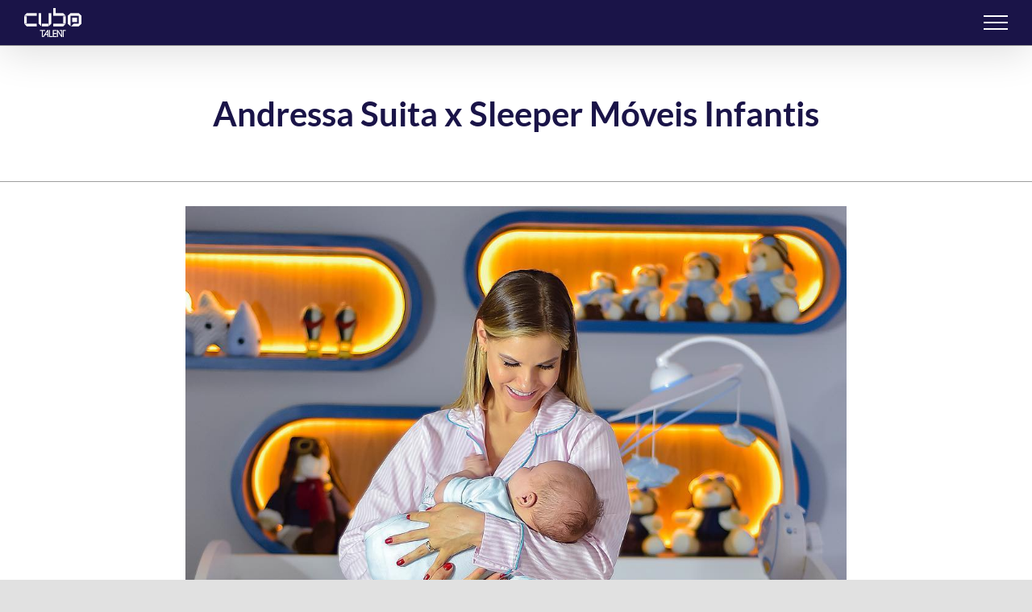

--- FILE ---
content_type: text/html; charset=UTF-8
request_url: https://cubotalent.com.br/cases/andressa-suita-x-sleeper-moveis-infantis/
body_size: 9852
content:
<!DOCTYPE html>
<html class="avada-html-layout-wide avada-html-header-position-top" lang="pt-BR">
<head>
	<meta http-equiv="X-UA-Compatible" content="IE=edge" />
	<meta http-equiv="Content-Type" content="text/html; charset=utf-8"/>
	<meta name="viewport" content="width=device-width, initial-scale=1" />
	<meta name='robots' content='index, follow, max-image-preview:large, max-snippet:-1, max-video-preview:-1' />

	<!-- This site is optimized with the Yoast SEO plugin v26.7 - https://yoast.com/wordpress/plugins/seo/ -->
	<title>Andressa Suita x Sleeper Móveis Infantis - Cubo Talent</title>
	<link rel="canonical" href="https://cubotalent.com.br/cases/andressa-suita-x-sleeper-moveis-infantis/" />
	<meta property="og:locale" content="pt_BR" />
	<meta property="og:type" content="article" />
	<meta property="og:title" content="Andressa Suita x Sleeper Móveis Infantis - Cubo Talent" />
	<meta property="og:url" content="https://cubotalent.com.br/cases/andressa-suita-x-sleeper-moveis-infantis/" />
	<meta property="og:site_name" content="Cubo Talent" />
	<meta property="article:publisher" content="https://www.facebook.com/Cubo-Talent-2028195133891916/" />
	<meta property="article:published_time" content="2019-03-11T16:32:21+00:00" />
	<meta property="article:modified_time" content="2020-09-10T23:34:13+00:00" />
	<meta property="og:image" content="https://cubotalent.com.br/wp-content/uploads/2019/03/andressa-suita-x-sleeper-moveis-infantis.jpg" />
	<meta property="og:image:width" content="1080" />
	<meta property="og:image:height" content="1080" />
	<meta property="og:image:type" content="image/jpeg" />
	<meta name="author" content="desenvolvedor" />
	<meta name="twitter:card" content="summary_large_image" />
	<meta name="twitter:label1" content="Escrito por" />
	<meta name="twitter:data1" content="desenvolvedor" />
	<meta name="twitter:label2" content="Est. tempo de leitura" />
	<meta name="twitter:data2" content="1 minuto" />
	<script type="application/ld+json" class="yoast-schema-graph">{"@context":"https://schema.org","@graph":[{"@type":"Article","@id":"https://cubotalent.com.br/cases/andressa-suita-x-sleeper-moveis-infantis/#article","isPartOf":{"@id":"https://cubotalent.com.br/cases/andressa-suita-x-sleeper-moveis-infantis/"},"author":{"name":"desenvolvedor","@id":"https://cubotalent.com.br/#/schema/person/9dc78e44f2f7c124f5ba405a0191ea78"},"headline":"Andressa Suita x Sleeper Móveis Infantis","datePublished":"2019-03-11T16:32:21+00:00","dateModified":"2020-09-10T23:34:13+00:00","mainEntityOfPage":{"@id":"https://cubotalent.com.br/cases/andressa-suita-x-sleeper-moveis-infantis/"},"wordCount":301,"publisher":{"@id":"https://cubotalent.com.br/#organization"},"image":{"@id":"https://cubotalent.com.br/cases/andressa-suita-x-sleeper-moveis-infantis/#primaryimage"},"thumbnailUrl":"https://cubotalent.com.br/wp-content/uploads/2019/03/andressa-suita-x-sleeper-moveis-infantis.jpg","keywords":["Andressa Suita"],"articleSection":["Cases"],"inLanguage":"pt-BR"},{"@type":"WebPage","@id":"https://cubotalent.com.br/cases/andressa-suita-x-sleeper-moveis-infantis/","url":"https://cubotalent.com.br/cases/andressa-suita-x-sleeper-moveis-infantis/","name":"Andressa Suita x Sleeper Móveis Infantis - Cubo Talent","isPartOf":{"@id":"https://cubotalent.com.br/#website"},"primaryImageOfPage":{"@id":"https://cubotalent.com.br/cases/andressa-suita-x-sleeper-moveis-infantis/#primaryimage"},"image":{"@id":"https://cubotalent.com.br/cases/andressa-suita-x-sleeper-moveis-infantis/#primaryimage"},"thumbnailUrl":"https://cubotalent.com.br/wp-content/uploads/2019/03/andressa-suita-x-sleeper-moveis-infantis.jpg","datePublished":"2019-03-11T16:32:21+00:00","dateModified":"2020-09-10T23:34:13+00:00","breadcrumb":{"@id":"https://cubotalent.com.br/cases/andressa-suita-x-sleeper-moveis-infantis/#breadcrumb"},"inLanguage":"pt-BR","potentialAction":[{"@type":"ReadAction","target":["https://cubotalent.com.br/cases/andressa-suita-x-sleeper-moveis-infantis/"]}]},{"@type":"ImageObject","inLanguage":"pt-BR","@id":"https://cubotalent.com.br/cases/andressa-suita-x-sleeper-moveis-infantis/#primaryimage","url":"https://cubotalent.com.br/wp-content/uploads/2019/03/andressa-suita-x-sleeper-moveis-infantis.jpg","contentUrl":"https://cubotalent.com.br/wp-content/uploads/2019/03/andressa-suita-x-sleeper-moveis-infantis.jpg","width":1080,"height":1080},{"@type":"BreadcrumbList","@id":"https://cubotalent.com.br/cases/andressa-suita-x-sleeper-moveis-infantis/#breadcrumb","itemListElement":[{"@type":"ListItem","position":1,"name":"Início","item":"https://cubotalent.com.br/"},{"@type":"ListItem","position":2,"name":"Andressa Suita x Sleeper Móveis Infantis"}]},{"@type":"WebSite","@id":"https://cubotalent.com.br/#website","url":"https://cubotalent.com.br/","name":"Cubo Talent","description":"","publisher":{"@id":"https://cubotalent.com.br/#organization"},"potentialAction":[{"@type":"SearchAction","target":{"@type":"EntryPoint","urlTemplate":"https://cubotalent.com.br/?s={search_term_string}"},"query-input":{"@type":"PropertyValueSpecification","valueRequired":true,"valueName":"search_term_string"}}],"inLanguage":"pt-BR"},{"@type":"Organization","@id":"https://cubotalent.com.br/#organization","name":"Cubo Talent","url":"https://cubotalent.com.br/","logo":{"@type":"ImageObject","inLanguage":"pt-BR","@id":"https://cubotalent.com.br/#/schema/logo/image/","url":"https://cubotalent.com.br/wp-content/uploads/2019/02/CUBO_TALENT_LOGO_FINAL.jpg","contentUrl":"https://cubotalent.com.br/wp-content/uploads/2019/02/CUBO_TALENT_LOGO_FINAL.jpg","width":800,"height":800,"caption":"Cubo Talent"},"image":{"@id":"https://cubotalent.com.br/#/schema/logo/image/"},"sameAs":["https://www.facebook.com/Cubo-Talent-2028195133891916/","https://www.instagram.com/cubotalent/"]},{"@type":"Person","@id":"https://cubotalent.com.br/#/schema/person/9dc78e44f2f7c124f5ba405a0191ea78","name":"desenvolvedor","image":{"@type":"ImageObject","inLanguage":"pt-BR","@id":"https://cubotalent.com.br/#/schema/person/image/","url":"https://secure.gravatar.com/avatar/ae815f2dc848fecd87148aca690848813054386ba2ce78aad120c3baa06ff151?s=96&d=mm&r=g","contentUrl":"https://secure.gravatar.com/avatar/ae815f2dc848fecd87148aca690848813054386ba2ce78aad120c3baa06ff151?s=96&d=mm&r=g","caption":"desenvolvedor"}}]}</script>
	<!-- / Yoast SEO plugin. -->


<link rel="alternate" type="application/rss+xml" title="Feed para Cubo Talent &raquo;" href="https://cubotalent.com.br/feed/" />
<link rel="alternate" type="application/rss+xml" title="Feed de comentários para Cubo Talent &raquo;" href="https://cubotalent.com.br/comments/feed/" />
					<link rel="shortcut icon" href="https://cubotalent.com.br/wp-content/uploads/2019/01/favicon.png" type="image/x-icon" />
		
					<!-- Apple Touch Icon -->
			<link rel="apple-touch-icon" sizes="180x180" href="https://cubotalent.com.br/wp-content/uploads/2019/01/favicon-114.png">
		
					<!-- Android Icon -->
			<link rel="icon" sizes="192x192" href="https://cubotalent.com.br/wp-content/uploads/2019/01/favicon-57.png">
		
					<!-- MS Edge Icon -->
			<meta name="msapplication-TileImage" content="https://cubotalent.com.br/wp-content/uploads/2019/01/favicon-72.png">
				<link rel="alternate" type="application/rss+xml" title="Feed de comentários para Cubo Talent &raquo; Andressa Suita x Sleeper Móveis Infantis" href="https://cubotalent.com.br/cases/andressa-suita-x-sleeper-moveis-infantis/feed/" />
<link rel="alternate" title="oEmbed (JSON)" type="application/json+oembed" href="https://cubotalent.com.br/wp-json/oembed/1.0/embed?url=https%3A%2F%2Fcubotalent.com.br%2Fcases%2Fandressa-suita-x-sleeper-moveis-infantis%2F" />
<link rel="alternate" title="oEmbed (XML)" type="text/xml+oembed" href="https://cubotalent.com.br/wp-json/oembed/1.0/embed?url=https%3A%2F%2Fcubotalent.com.br%2Fcases%2Fandressa-suita-x-sleeper-moveis-infantis%2F&#038;format=xml" />
<style id='wp-img-auto-sizes-contain-inline-css' type='text/css'>
img:is([sizes=auto i],[sizes^="auto," i]){contain-intrinsic-size:3000px 1500px}
/*# sourceURL=wp-img-auto-sizes-contain-inline-css */
</style>

<style id='classic-theme-styles-inline-css' type='text/css'>
/*! This file is auto-generated */
.wp-block-button__link{color:#fff;background-color:#32373c;border-radius:9999px;box-shadow:none;text-decoration:none;padding:calc(.667em + 2px) calc(1.333em + 2px);font-size:1.125em}.wp-block-file__button{background:#32373c;color:#fff;text-decoration:none}
/*# sourceURL=/wp-includes/css/classic-themes.min.css */
</style>
<link rel='stylesheet' id='contact-form-7-css' href='https://cubotalent.com.br/wp-content/plugins/contact-form-7/includes/css/styles.css?ver=6.1.4' type='text/css' media='all' />
<style id='dominant-color-styles-inline-css' type='text/css'>
img[data-dominant-color]:not(.has-transparency) { background-color: var(--dominant-color); }
/*# sourceURL=dominant-color-styles-inline-css */
</style>
<link rel='stylesheet' id='rs-plugin-settings-css' href='https://cubotalent.com.br/wp-content/plugins/revslider/public/assets/css/settings.css?ver=5.4.7.4' type='text/css' media='all' />
<style id='rs-plugin-settings-inline-css' type='text/css'>
#rs-demo-id {}
/*# sourceURL=rs-plugin-settings-inline-css */
</style>
<link rel='stylesheet' id='child-style-css' href='https://cubotalent.com.br/wp-content/themes/cubo-talent-child/style.css?ver=6.9' type='text/css' media='all' />
<link rel='stylesheet' id='fusion-dynamic-css-css' href='https://cubotalent.com.br/wp-content/uploads/fusion-styles/224b65eb9ffa3eacb97bec8888c25018.min.css?ver=3.8.1' type='text/css' media='all' />
<script type="text/javascript" src="https://cubotalent.com.br/wp-includes/js/jquery/jquery.min.js?ver=3.7.1" id="jquery-core-js"></script>
<script type="text/javascript" src="https://cubotalent.com.br/wp-content/plugins/revslider/public/assets/js/jquery.themepunch.tools.min.js?ver=5.4.7.4" id="tp-tools-js"></script>
<script type="text/javascript" src="https://cubotalent.com.br/wp-content/plugins/revslider/public/assets/js/jquery.themepunch.revolution.min.js?ver=5.4.7.4" id="revmin-js"></script>
<link rel="https://api.w.org/" href="https://cubotalent.com.br/wp-json/" /><link rel="alternate" title="JSON" type="application/json" href="https://cubotalent.com.br/wp-json/wp/v2/posts/522" /><link rel="EditURI" type="application/rsd+xml" title="RSD" href="https://cubotalent.com.br/xmlrpc.php?rsd" />
<meta name="generator" content="WordPress 6.9" />
<link rel='shortlink' href='https://cubotalent.com.br/?p=522' />
<meta name="generator" content="dominant-color-images 1.2.0">
<meta name="generator" content="performance-lab 4.0.1; plugins: dominant-color-images, image-prioritizer">
<style type="text/css" id="css-fb-visibility">@media screen and (max-width: 640px){.fusion-no-small-visibility{display:none !important;}body .sm-text-align-center{text-align:center !important;}body .sm-text-align-left{text-align:left !important;}body .sm-text-align-right{text-align:right !important;}body .sm-flex-align-center{justify-content:center !important;}body .sm-flex-align-flex-start{justify-content:flex-start !important;}body .sm-flex-align-flex-end{justify-content:flex-end !important;}body .sm-mx-auto{margin-left:auto !important;margin-right:auto !important;}body .sm-ml-auto{margin-left:auto !important;}body .sm-mr-auto{margin-right:auto !important;}body .fusion-absolute-position-small{position:absolute;top:auto;width:100%;}.awb-sticky.awb-sticky-small{ position: sticky; top: var(--awb-sticky-offset,0); }}@media screen and (min-width: 641px) and (max-width: 1024px){.fusion-no-medium-visibility{display:none !important;}body .md-text-align-center{text-align:center !important;}body .md-text-align-left{text-align:left !important;}body .md-text-align-right{text-align:right !important;}body .md-flex-align-center{justify-content:center !important;}body .md-flex-align-flex-start{justify-content:flex-start !important;}body .md-flex-align-flex-end{justify-content:flex-end !important;}body .md-mx-auto{margin-left:auto !important;margin-right:auto !important;}body .md-ml-auto{margin-left:auto !important;}body .md-mr-auto{margin-right:auto !important;}body .fusion-absolute-position-medium{position:absolute;top:auto;width:100%;}.awb-sticky.awb-sticky-medium{ position: sticky; top: var(--awb-sticky-offset,0); }}@media screen and (min-width: 1025px){.fusion-no-large-visibility{display:none !important;}body .lg-text-align-center{text-align:center !important;}body .lg-text-align-left{text-align:left !important;}body .lg-text-align-right{text-align:right !important;}body .lg-flex-align-center{justify-content:center !important;}body .lg-flex-align-flex-start{justify-content:flex-start !important;}body .lg-flex-align-flex-end{justify-content:flex-end !important;}body .lg-mx-auto{margin-left:auto !important;margin-right:auto !important;}body .lg-ml-auto{margin-left:auto !important;}body .lg-mr-auto{margin-right:auto !important;}body .fusion-absolute-position-large{position:absolute;top:auto;width:100%;}.awb-sticky.awb-sticky-large{ position: sticky; top: var(--awb-sticky-offset,0); }}</style><meta data-od-replaced-content="optimization-detective 1.0.0-beta4" name="generator" content="optimization-detective 1.0.0-beta4; url_metric_groups={0:empty, 480:empty, 600:empty, 782:empty}">
<meta name="generator" content="image-prioritizer 1.0.0-beta3">
<meta name="generator" content="Powered by Slider Revolution 5.4.7.4 - responsive, Mobile-Friendly Slider Plugin for WordPress with comfortable drag and drop interface." />
<script type="text/javascript">function setREVStartSize(e){									
						try{ e.c=jQuery(e.c);var i=jQuery(window).width(),t=9999,r=0,n=0,l=0,f=0,s=0,h=0;
							if(e.responsiveLevels&&(jQuery.each(e.responsiveLevels,function(e,f){f>i&&(t=r=f,l=e),i>f&&f>r&&(r=f,n=e)}),t>r&&(l=n)),f=e.gridheight[l]||e.gridheight[0]||e.gridheight,s=e.gridwidth[l]||e.gridwidth[0]||e.gridwidth,h=i/s,h=h>1?1:h,f=Math.round(h*f),"fullscreen"==e.sliderLayout){var u=(e.c.width(),jQuery(window).height());if(void 0!=e.fullScreenOffsetContainer){var c=e.fullScreenOffsetContainer.split(",");if (c) jQuery.each(c,function(e,i){u=jQuery(i).length>0?u-jQuery(i).outerHeight(!0):u}),e.fullScreenOffset.split("%").length>1&&void 0!=e.fullScreenOffset&&e.fullScreenOffset.length>0?u-=jQuery(window).height()*parseInt(e.fullScreenOffset,0)/100:void 0!=e.fullScreenOffset&&e.fullScreenOffset.length>0&&(u-=parseInt(e.fullScreenOffset,0))}f=u}else void 0!=e.minHeight&&f<e.minHeight&&(f=e.minHeight);e.c.closest(".rev_slider_wrapper").css({height:f})					
						}catch(d){console.log("Failure at Presize of Slider:"+d)}						
					};</script>
		<script type="text/javascript">
			var doc = document.documentElement;
			doc.setAttribute( 'data-useragent', navigator.userAgent );
		</script>
		
	<!-- Global site tag (gtag.js) - Google Analytics -->
<script async src="https://www.googletagmanager.com/gtag/js?id=UA-177150147-1"></script>
<script>
  window.dataLayer = window.dataLayer || [];
  function gtag(){dataLayer.push(arguments);}
  gtag('js', new Date());

  gtag('config', 'UA-177150147-1');
</script><style id='global-styles-inline-css' type='text/css'>
:root{--wp--preset--aspect-ratio--square: 1;--wp--preset--aspect-ratio--4-3: 4/3;--wp--preset--aspect-ratio--3-4: 3/4;--wp--preset--aspect-ratio--3-2: 3/2;--wp--preset--aspect-ratio--2-3: 2/3;--wp--preset--aspect-ratio--16-9: 16/9;--wp--preset--aspect-ratio--9-16: 9/16;--wp--preset--color--black: #000000;--wp--preset--color--cyan-bluish-gray: #abb8c3;--wp--preset--color--white: #ffffff;--wp--preset--color--pale-pink: #f78da7;--wp--preset--color--vivid-red: #cf2e2e;--wp--preset--color--luminous-vivid-orange: #ff6900;--wp--preset--color--luminous-vivid-amber: #fcb900;--wp--preset--color--light-green-cyan: #7bdcb5;--wp--preset--color--vivid-green-cyan: #00d084;--wp--preset--color--pale-cyan-blue: #8ed1fc;--wp--preset--color--vivid-cyan-blue: #0693e3;--wp--preset--color--vivid-purple: #9b51e0;--wp--preset--gradient--vivid-cyan-blue-to-vivid-purple: linear-gradient(135deg,rgb(6,147,227) 0%,rgb(155,81,224) 100%);--wp--preset--gradient--light-green-cyan-to-vivid-green-cyan: linear-gradient(135deg,rgb(122,220,180) 0%,rgb(0,208,130) 100%);--wp--preset--gradient--luminous-vivid-amber-to-luminous-vivid-orange: linear-gradient(135deg,rgb(252,185,0) 0%,rgb(255,105,0) 100%);--wp--preset--gradient--luminous-vivid-orange-to-vivid-red: linear-gradient(135deg,rgb(255,105,0) 0%,rgb(207,46,46) 100%);--wp--preset--gradient--very-light-gray-to-cyan-bluish-gray: linear-gradient(135deg,rgb(238,238,238) 0%,rgb(169,184,195) 100%);--wp--preset--gradient--cool-to-warm-spectrum: linear-gradient(135deg,rgb(74,234,220) 0%,rgb(151,120,209) 20%,rgb(207,42,186) 40%,rgb(238,44,130) 60%,rgb(251,105,98) 80%,rgb(254,248,76) 100%);--wp--preset--gradient--blush-light-purple: linear-gradient(135deg,rgb(255,206,236) 0%,rgb(152,150,240) 100%);--wp--preset--gradient--blush-bordeaux: linear-gradient(135deg,rgb(254,205,165) 0%,rgb(254,45,45) 50%,rgb(107,0,62) 100%);--wp--preset--gradient--luminous-dusk: linear-gradient(135deg,rgb(255,203,112) 0%,rgb(199,81,192) 50%,rgb(65,88,208) 100%);--wp--preset--gradient--pale-ocean: linear-gradient(135deg,rgb(255,245,203) 0%,rgb(182,227,212) 50%,rgb(51,167,181) 100%);--wp--preset--gradient--electric-grass: linear-gradient(135deg,rgb(202,248,128) 0%,rgb(113,206,126) 100%);--wp--preset--gradient--midnight: linear-gradient(135deg,rgb(2,3,129) 0%,rgb(40,116,252) 100%);--wp--preset--font-size--small: 12px;--wp--preset--font-size--medium: 20px;--wp--preset--font-size--large: 24px;--wp--preset--font-size--x-large: 42px;--wp--preset--font-size--normal: 16px;--wp--preset--font-size--xlarge: 32px;--wp--preset--font-size--huge: 48px;--wp--preset--spacing--20: 0.44rem;--wp--preset--spacing--30: 0.67rem;--wp--preset--spacing--40: 1rem;--wp--preset--spacing--50: 1.5rem;--wp--preset--spacing--60: 2.25rem;--wp--preset--spacing--70: 3.38rem;--wp--preset--spacing--80: 5.06rem;--wp--preset--shadow--natural: 6px 6px 9px rgba(0, 0, 0, 0.2);--wp--preset--shadow--deep: 12px 12px 50px rgba(0, 0, 0, 0.4);--wp--preset--shadow--sharp: 6px 6px 0px rgba(0, 0, 0, 0.2);--wp--preset--shadow--outlined: 6px 6px 0px -3px rgb(255, 255, 255), 6px 6px rgb(0, 0, 0);--wp--preset--shadow--crisp: 6px 6px 0px rgb(0, 0, 0);}:where(.is-layout-flex){gap: 0.5em;}:where(.is-layout-grid){gap: 0.5em;}body .is-layout-flex{display: flex;}.is-layout-flex{flex-wrap: wrap;align-items: center;}.is-layout-flex > :is(*, div){margin: 0;}body .is-layout-grid{display: grid;}.is-layout-grid > :is(*, div){margin: 0;}:where(.wp-block-columns.is-layout-flex){gap: 2em;}:where(.wp-block-columns.is-layout-grid){gap: 2em;}:where(.wp-block-post-template.is-layout-flex){gap: 1.25em;}:where(.wp-block-post-template.is-layout-grid){gap: 1.25em;}.has-black-color{color: var(--wp--preset--color--black) !important;}.has-cyan-bluish-gray-color{color: var(--wp--preset--color--cyan-bluish-gray) !important;}.has-white-color{color: var(--wp--preset--color--white) !important;}.has-pale-pink-color{color: var(--wp--preset--color--pale-pink) !important;}.has-vivid-red-color{color: var(--wp--preset--color--vivid-red) !important;}.has-luminous-vivid-orange-color{color: var(--wp--preset--color--luminous-vivid-orange) !important;}.has-luminous-vivid-amber-color{color: var(--wp--preset--color--luminous-vivid-amber) !important;}.has-light-green-cyan-color{color: var(--wp--preset--color--light-green-cyan) !important;}.has-vivid-green-cyan-color{color: var(--wp--preset--color--vivid-green-cyan) !important;}.has-pale-cyan-blue-color{color: var(--wp--preset--color--pale-cyan-blue) !important;}.has-vivid-cyan-blue-color{color: var(--wp--preset--color--vivid-cyan-blue) !important;}.has-vivid-purple-color{color: var(--wp--preset--color--vivid-purple) !important;}.has-black-background-color{background-color: var(--wp--preset--color--black) !important;}.has-cyan-bluish-gray-background-color{background-color: var(--wp--preset--color--cyan-bluish-gray) !important;}.has-white-background-color{background-color: var(--wp--preset--color--white) !important;}.has-pale-pink-background-color{background-color: var(--wp--preset--color--pale-pink) !important;}.has-vivid-red-background-color{background-color: var(--wp--preset--color--vivid-red) !important;}.has-luminous-vivid-orange-background-color{background-color: var(--wp--preset--color--luminous-vivid-orange) !important;}.has-luminous-vivid-amber-background-color{background-color: var(--wp--preset--color--luminous-vivid-amber) !important;}.has-light-green-cyan-background-color{background-color: var(--wp--preset--color--light-green-cyan) !important;}.has-vivid-green-cyan-background-color{background-color: var(--wp--preset--color--vivid-green-cyan) !important;}.has-pale-cyan-blue-background-color{background-color: var(--wp--preset--color--pale-cyan-blue) !important;}.has-vivid-cyan-blue-background-color{background-color: var(--wp--preset--color--vivid-cyan-blue) !important;}.has-vivid-purple-background-color{background-color: var(--wp--preset--color--vivid-purple) !important;}.has-black-border-color{border-color: var(--wp--preset--color--black) !important;}.has-cyan-bluish-gray-border-color{border-color: var(--wp--preset--color--cyan-bluish-gray) !important;}.has-white-border-color{border-color: var(--wp--preset--color--white) !important;}.has-pale-pink-border-color{border-color: var(--wp--preset--color--pale-pink) !important;}.has-vivid-red-border-color{border-color: var(--wp--preset--color--vivid-red) !important;}.has-luminous-vivid-orange-border-color{border-color: var(--wp--preset--color--luminous-vivid-orange) !important;}.has-luminous-vivid-amber-border-color{border-color: var(--wp--preset--color--luminous-vivid-amber) !important;}.has-light-green-cyan-border-color{border-color: var(--wp--preset--color--light-green-cyan) !important;}.has-vivid-green-cyan-border-color{border-color: var(--wp--preset--color--vivid-green-cyan) !important;}.has-pale-cyan-blue-border-color{border-color: var(--wp--preset--color--pale-cyan-blue) !important;}.has-vivid-cyan-blue-border-color{border-color: var(--wp--preset--color--vivid-cyan-blue) !important;}.has-vivid-purple-border-color{border-color: var(--wp--preset--color--vivid-purple) !important;}.has-vivid-cyan-blue-to-vivid-purple-gradient-background{background: var(--wp--preset--gradient--vivid-cyan-blue-to-vivid-purple) !important;}.has-light-green-cyan-to-vivid-green-cyan-gradient-background{background: var(--wp--preset--gradient--light-green-cyan-to-vivid-green-cyan) !important;}.has-luminous-vivid-amber-to-luminous-vivid-orange-gradient-background{background: var(--wp--preset--gradient--luminous-vivid-amber-to-luminous-vivid-orange) !important;}.has-luminous-vivid-orange-to-vivid-red-gradient-background{background: var(--wp--preset--gradient--luminous-vivid-orange-to-vivid-red) !important;}.has-very-light-gray-to-cyan-bluish-gray-gradient-background{background: var(--wp--preset--gradient--very-light-gray-to-cyan-bluish-gray) !important;}.has-cool-to-warm-spectrum-gradient-background{background: var(--wp--preset--gradient--cool-to-warm-spectrum) !important;}.has-blush-light-purple-gradient-background{background: var(--wp--preset--gradient--blush-light-purple) !important;}.has-blush-bordeaux-gradient-background{background: var(--wp--preset--gradient--blush-bordeaux) !important;}.has-luminous-dusk-gradient-background{background: var(--wp--preset--gradient--luminous-dusk) !important;}.has-pale-ocean-gradient-background{background: var(--wp--preset--gradient--pale-ocean) !important;}.has-electric-grass-gradient-background{background: var(--wp--preset--gradient--electric-grass) !important;}.has-midnight-gradient-background{background: var(--wp--preset--gradient--midnight) !important;}.has-small-font-size{font-size: var(--wp--preset--font-size--small) !important;}.has-medium-font-size{font-size: var(--wp--preset--font-size--medium) !important;}.has-large-font-size{font-size: var(--wp--preset--font-size--large) !important;}.has-x-large-font-size{font-size: var(--wp--preset--font-size--x-large) !important;}
/*# sourceURL=global-styles-inline-css */
</style>
</head>

<body class="wp-singular post-template-default single single-post postid-522 single-format-standard wp-theme-cubo-talent wp-child-theme-cubo-talent-child fusion-image-hovers fusion-pagination-sizing fusion-button_type-flat fusion-button_span-no fusion-button_gradient-linear avada-image-rollover-circle-yes avada-image-rollover-no fusion-body ltr no-tablet-sticky-header no-mobile-sticky-header no-mobile-slidingbar no-mobile-totop avada-has-rev-slider-styles fusion-disable-outline fusion-sub-menu-fade mobile-logo-pos-left layout-wide-mode avada-has-boxed-modal-shadow-none layout-scroll-offset-full avada-has-zero-margin-offset-top fusion-top-header menu-text-align-center mobile-menu-design-modern fusion-show-pagination-text fusion-header-layout-v6 avada-responsive avada-footer-fx-none avada-menu-highlight-style-bar fusion-search-form-classic fusion-main-menu-search-overlay fusion-avatar-square avada-dropdown-styles avada-blog-layout-large avada-blog-archive-layout-large avada-header-shadow-yes avada-menu-icon-position-left avada-has-megamenu-shadow avada-has-mainmenu-dropdown-divider avada-has-header-100-width avada-has-pagetitle-100-width avada-has-100-footer avada-has-breadcrumb-mobile-hidden avada-has-titlebar-bar_and_content avada-has-pagination-padding avada-flyout-menu-direction-fade avada-ec-views-v1" data-awb-post-id="522">
		<a class="skip-link screen-reader-text" href="#content">Skip to content</a>

	<div id="boxed-wrapper">
		<div class="fusion-sides-frame"></div>
		<div id="wrapper" class="fusion-wrapper">
			<div id="home" style="position:relative;top:-1px;"></div>
			
				
			<header class="fusion-header-wrapper fusion-header-shadow">
				<div class="fusion-header-v6 fusion-logo-alignment fusion-logo-left fusion-sticky-menu- fusion-sticky-logo-1 fusion-mobile-logo-1  fusion-header-has-flyout-menu">
					<div class="fusion-header-sticky-height"></div>
<div class="fusion-header">
	<div class="fusion-row">
		<div class="fusion-header-v6-content fusion-header-has-flyout-menu-content">
				<div class="fusion-logo" data-margin-top="10px" data-margin-bottom="10px" data-margin-left="0px" data-margin-right="0px">
			<a class="fusion-logo-link"  href="https://cubotalent.com.br/" >

						<!-- standard logo -->
			<img data-od-unknown-tag data-od-xpath="/HTML/BODY/DIV[@id=&apos;boxed-wrapper&apos;]/*[2][self::DIV]/*[2][self::HEADER]/*[1][self::DIV]/*[2][self::DIV]/*[1][self::DIV]/*[1][self::DIV]/*[1][self::DIV]/*[1][self::A]/*[1][self::IMG]" src="https://cubotalent.com.br/wp-content/uploads/2019/01/logo-talent.png" srcset="https://cubotalent.com.br/wp-content/uploads/2019/01/logo-talent.png 1x, https://cubotalent.com.br/wp-content/uploads/2019/01/logo-talent.png 2x" width="141" height="71" style="max-height:71px;height:auto;" alt="Cubo Talent Logo" data-retina_logo_url="https://cubotalent.com.br/wp-content/uploads/2019/01/logo-talent.png" class="fusion-standard-logo" />

											<!-- mobile logo -->
				<img data-od-unknown-tag data-od-xpath="/HTML/BODY/DIV[@id=&apos;boxed-wrapper&apos;]/*[2][self::DIV]/*[2][self::HEADER]/*[1][self::DIV]/*[2][self::DIV]/*[1][self::DIV]/*[1][self::DIV]/*[1][self::DIV]/*[1][self::A]/*[2][self::IMG]" src="https://cubotalent.com.br/wp-content/uploads/2019/01/logo-talent.png" srcset="https://cubotalent.com.br/wp-content/uploads/2019/01/logo-talent.png 1x, https://cubotalent.com.br/wp-content/uploads/2019/01/logo-talent.png 2x" width="141" height="71" style="max-height:71px;height:auto;" alt="Cubo Talent Logo" data-retina_logo_url="https://cubotalent.com.br/wp-content/uploads/2019/01/logo-talent.png" class="fusion-mobile-logo" />
			
											<!-- sticky header logo -->
				<img data-od-unknown-tag data-od-xpath="/HTML/BODY/DIV[@id=&apos;boxed-wrapper&apos;]/*[2][self::DIV]/*[2][self::HEADER]/*[1][self::DIV]/*[2][self::DIV]/*[1][self::DIV]/*[1][self::DIV]/*[1][self::DIV]/*[1][self::A]/*[3][self::IMG]" src="https://cubotalent.com.br/wp-content/uploads/2019/01/logo-talent.png" srcset="https://cubotalent.com.br/wp-content/uploads/2019/01/logo-talent.png 1x, https://cubotalent.com.br/wp-content/uploads/2019/01/logo-talent.png 2x" width="141" height="71" style="max-height:71px;height:auto;" alt="Cubo Talent Logo" data-retina_logo_url="https://cubotalent.com.br/wp-content/uploads/2019/01/logo-talent.png" class="fusion-sticky-logo" />
					</a>
		</div>
			<div class="fusion-flyout-menu-icons">
				
				
				
				<a class="fusion-flyout-menu-toggle" aria-hidden="true" aria-label="Toggle Menu" href="#">
					<div class="fusion-toggle-icon-line"></div>
					<div class="fusion-toggle-icon-line"></div>
					<div class="fusion-toggle-icon-line"></div>
				</a>
			</div>
		</div>

		<div class="fusion-main-menu fusion-flyout-menu" role="navigation" aria-label="Main Menu">
			<ul id="menu-main" class="fusion-menu"><li  id="menu-item-459"  class="menu-item menu-item-type-custom menu-item-object-custom menu-item-home menu-item-459"  data-item-id="459"><a  href="https://cubotalent.com.br/#cases" class="fusion-bar-highlight"><span class="menu-text">Cases</span></a></li><li  id="menu-item-460"  class="menu-item menu-item-type-custom menu-item-object-custom menu-item-home menu-item-460"  data-item-id="460"><a  href="https://cubotalent.com.br/#casting" class="fusion-bar-highlight"><span class="menu-text">Casting</span></a></li><li  id="menu-item-461"  class="menu-item menu-item-type-custom menu-item-object-custom menu-item-home menu-item-461"  data-item-id="461"><a  href="https://cubotalent.com.br/#noticias" class="fusion-bar-highlight"><span class="menu-text">Notícias</span></a></li><li  id="menu-item-462"  class="menu-item menu-item-type-custom menu-item-object-custom menu-item-home menu-item-462"  data-item-id="462"><a  href="https://cubotalent.com.br/#quem-somos" class="fusion-bar-highlight"><span class="menu-text">Quem somos</span></a></li><li  id="menu-item-463"  class="menu-item menu-item-type-custom menu-item-object-custom menu-item-home menu-item-463 fusion-flyout-menu-item-last"  data-item-id="463"><a  href="https://cubotalent.com.br/#contato" class="fusion-bar-highlight"><span class="menu-text">Contato</span></a></li></ul>		</div>

		
		<div class="fusion-flyout-menu-bg"></div>
	</div>
</div>
				</div>
				<div class="fusion-clearfix"></div>
			</header>
							
						<div id="sliders-container" class="fusion-slider-visibility">
					</div>
				
				
			
			<section class="avada-page-titlebar-wrapper" aria-label="Page Title Bar">
	<div class="fusion-page-title-bar fusion-page-title-bar-breadcrumbs fusion-page-title-bar-center">
		<div class="fusion-page-title-row">
			<div class="fusion-page-title-wrapper">
				<div class="fusion-page-title-captions">

																							<h1 class="">Andressa Suita x Sleeper Móveis Infantis</h1>

											
																
				</div>

				
			</div>
		</div>
	</div>
</section>

						<main id="main" class="clearfix ">
				<div class="fusion-row" style="">

<section id="content" style="width: 100%;">
	
					<article id="post-522" class="post post-522 type-post status-publish format-standard has-post-thumbnail hentry category-cases tag-andressa-suita">
						
									
						<div class="post-content">
				<div class="fusion-fullwidth fullwidth-box fusion-builder-row-1 fusion-flex-container nonhundred-percent-fullwidth non-hundred-percent-height-scrolling" style="background-color: rgba(255,255,255,0);background-position: center center;background-repeat: no-repeat;border-width: 0px 0px 0px 0px;border-color:#eae9e9;border-style:solid;" ><div class="fusion-builder-row fusion-row fusion-flex-align-items-flex-start" style="max-width:calc( 820px + 0px );margin-left: calc(-0px / 2 );margin-right: calc(-0px / 2 );"><div class="fusion-layout-column fusion_builder_column fusion-builder-column-0 fusion_builder_column_1_1 1_1 fusion-flex-column"><div class="fusion-column-wrapper fusion-flex-justify-content-flex-start fusion-content-layout-column" style="background-position:left top;background-repeat:no-repeat;-webkit-background-size:cover;-moz-background-size:cover;-o-background-size:cover;background-size:cover;padding: 0px 0px 0px 0px;"><div style="text-align:center;"><span class=" fusion-imageframe imageframe-none imageframe-1 hover-type-none"><img data-od-unknown-tag data-od-xpath="/HTML/BODY/DIV[@id=&apos;boxed-wrapper&apos;]/*[2][self::DIV]/*[5][self::MAIN]/*[1][self::DIV]/*[1][self::SECTION]/*[1][self::ARTICLE]/*[1][self::DIV]/*[1][self::DIV]/*[1][self::DIV]/*[1][self::DIV]/*[1][self::DIV]/*[1][self::DIV]/*[1][self::SPAN]/*[1][self::IMG]" fetchpriority="high" decoding="async" width="1080" height="1080" title="andressa-suita-x-sleeper-moveis-infantis" src="https://cubotalent.com.br/wp-content/uploads/2019/03/andressa-suita-x-sleeper-moveis-infantis.jpg" data-orig-src="https://cubotalent.com.br/wp-content/uploads/2019/03/andressa-suita-x-sleeper-moveis-infantis.jpg" alt class="lazyload img-responsive wp-image-523" srcset="data:image/svg+xml,%3Csvg%20xmlns%3D%27http%3A%2F%2Fwww.w3.org%2F2000%2Fsvg%27%20width%3D%271080%27%20height%3D%271080%27%20viewBox%3D%270%200%201080%201080%27%3E%3Crect%20width%3D%271080%27%20height%3D%271080%27%20fill-opacity%3D%220%22%2F%3E%3C%2Fsvg%3E" data-srcset="https://cubotalent.com.br/wp-content/uploads/2019/03/andressa-suita-x-sleeper-moveis-infantis-200x200.jpg 200w, https://cubotalent.com.br/wp-content/uploads/2019/03/andressa-suita-x-sleeper-moveis-infantis-400x400.jpg 400w, https://cubotalent.com.br/wp-content/uploads/2019/03/andressa-suita-x-sleeper-moveis-infantis-600x600.jpg 600w, https://cubotalent.com.br/wp-content/uploads/2019/03/andressa-suita-x-sleeper-moveis-infantis-800x800.jpg 800w, https://cubotalent.com.br/wp-content/uploads/2019/03/andressa-suita-x-sleeper-moveis-infantis.jpg 1080w" data-sizes="auto" data-orig-sizes="(max-width: 1024px) 100vw, (max-width: 640px) 100vw, 1080px" /></span></div><div class="fusion-separator fusion-full-width-sep" style="align-self: center;margin-left: auto;margin-right: auto;margin-top:30px;margin-bottom:30px;width:100%;"><div class="fusion-separator-border sep-shadow" style="background:radial-gradient(ellipse at 50% -50% , #e0dede 0px, rgba(255, 255, 255, 0) 80%) repeat scroll 0 0 rgba(0, 0, 0, 0);background:-webkit-radial-gradient(ellipse at 50% -50% , #e0dede 0px, rgba(255, 255, 255, 0) 80%) repeat scroll 0 0 rgba(0, 0, 0, 0);background:-moz-radial-gradient(ellipse at 50% -50% , #e0dede 0px, rgba(255, 255, 255, 0) 80%) repeat scroll 0 0 rgba(0, 0, 0, 0);background:-o-radial-gradient(ellipse at 50% -50% , #e0dede 0px, rgba(255, 255, 255, 0) 80%) repeat scroll 0 0 rgba(0, 0, 0, 0);"></div></div><div class="box-list-text">
<h2>Postagem no Instagram.</h2>
</div></div><style type="text/css">.fusion-body .fusion-builder-column-0{width:100% !important;margin-top : 0px;margin-bottom : 20px;}.fusion-builder-column-0 > .fusion-column-wrapper {padding-top : 0px !important;padding-right : 0px !important;margin-right : 0px;padding-bottom : 0px !important;padding-left : 0px !important;margin-left : 0px;}@media only screen and (max-width:1024px) {.fusion-body .fusion-builder-column-0{width:100% !important;}.fusion-builder-column-0 > .fusion-column-wrapper {margin-right : 0px;margin-left : 0px;}}@media only screen and (max-width:640px) {.fusion-body .fusion-builder-column-0{width:100% !important;}.fusion-builder-column-0 > .fusion-column-wrapper {margin-right : 0px;margin-left : 0px;}}</style></div></div><style type="text/css">.fusion-body .fusion-flex-container.fusion-builder-row-1{ padding-top : 0px;margin-top : 0px;padding-right : 0px;padding-bottom : 0px;margin-bottom : 0px;padding-left : 0px;}</style></div>
							</div>

																																				
													


													</article>
	</section>
						
					</div>  <!-- fusion-row -->
				</main>  <!-- #main -->
				
				
								
					
		<div class="fusion-footer">
				
	
	<footer id="footer" class="fusion-footer-copyright-area fusion-footer-copyright-center">
		<div class="fusion-row">
			<div class="fusion-copyright-content">

				<div class="fusion-copyright-notice">
		<div>
		© Copyright 2019, Cubo de Ideias. Todos Direitos Reservados.	</div>
</div>
<div class="fusion-social-links-footer">
	</div>

			</div> <!-- fusion-fusion-copyright-content -->
		</div> <!-- fusion-row -->
	</footer> <!-- #footer -->
		</div> <!-- fusion-footer -->

		
					<div class="fusion-sliding-bar-wrapper">
											</div>

												</div> <!-- wrapper -->
		</div> <!-- #boxed-wrapper -->
		<div class="fusion-top-frame"></div>
		<div class="fusion-bottom-frame"></div>
		<div class="fusion-boxed-shadow"></div>
		<a class="fusion-one-page-text-link fusion-page-load-link" tabindex="-1" href="#" aria-hidden="true">Page load link</a>

		<div class="avada-footer-scripts">
			<script type="speculationrules">
{"prefetch":[{"source":"document","where":{"and":[{"href_matches":"/*"},{"not":{"href_matches":["/wp-*.php","/wp-admin/*","/wp-content/uploads/*","/wp-content/*","/wp-content/plugins/*","/wp-content/themes/cubo-talent-child/*","/wp-content/themes/cubo-talent/*","/*\\?(.+)"]}},{"not":{"selector_matches":"a[rel~=\"nofollow\"]"}},{"not":{"selector_matches":".no-prefetch, .no-prefetch a"}}]},"eagerness":"conservative"}]}
</script>
<script type="text/javascript" src="https://cubotalent.com.br/wp-includes/js/dist/hooks.min.js?ver=dd5603f07f9220ed27f1" id="wp-hooks-js"></script>
<script type="text/javascript" src="https://cubotalent.com.br/wp-includes/js/dist/i18n.min.js?ver=c26c3dc7bed366793375" id="wp-i18n-js"></script>
<script type="text/javascript" id="wp-i18n-js-after">
/* <![CDATA[ */
wp.i18n.setLocaleData( { 'text direction\u0004ltr': [ 'ltr' ] } );
//# sourceURL=wp-i18n-js-after
/* ]]> */
</script>
<script type="text/javascript" src="https://cubotalent.com.br/wp-content/plugins/contact-form-7/includes/swv/js/index.js?ver=6.1.4" id="swv-js"></script>
<script type="text/javascript" id="contact-form-7-js-translations">
/* <![CDATA[ */
( function( domain, translations ) {
	var localeData = translations.locale_data[ domain ] || translations.locale_data.messages;
	localeData[""].domain = domain;
	wp.i18n.setLocaleData( localeData, domain );
} )( "contact-form-7", {"translation-revision-date":"2025-05-19 13:41:20+0000","generator":"GlotPress\/4.0.1","domain":"messages","locale_data":{"messages":{"":{"domain":"messages","plural-forms":"nplurals=2; plural=n > 1;","lang":"pt_BR"},"Error:":["Erro:"]}},"comment":{"reference":"includes\/js\/index.js"}} );
//# sourceURL=contact-form-7-js-translations
/* ]]> */
</script>
<script type="text/javascript" id="contact-form-7-js-before">
/* <![CDATA[ */
var wpcf7 = {
    "api": {
        "root": "https:\/\/cubotalent.com.br\/wp-json\/",
        "namespace": "contact-form-7\/v1"
    },
    "cached": 1
};
//# sourceURL=contact-form-7-js-before
/* ]]> */
</script>
<script type="text/javascript" src="https://cubotalent.com.br/wp-content/plugins/contact-form-7/includes/js/index.js?ver=6.1.4" id="contact-form-7-js"></script>
<script type="text/javascript" src="https://www.google.com/recaptcha/api.js?render=6LdKCo4UAAAAAKr0V-GIL-NjgoHnW_nn_1VjF6Cz&amp;ver=3.0" id="google-recaptcha-js"></script>
<script type="text/javascript" src="https://cubotalent.com.br/wp-includes/js/dist/vendor/wp-polyfill.min.js?ver=3.15.0" id="wp-polyfill-js"></script>
<script type="text/javascript" id="wpcf7-recaptcha-js-before">
/* <![CDATA[ */
var wpcf7_recaptcha = {
    "sitekey": "6LdKCo4UAAAAAKr0V-GIL-NjgoHnW_nn_1VjF6Cz",
    "actions": {
        "homepage": "homepage",
        "contactform": "contactform"
    }
};
//# sourceURL=wpcf7-recaptcha-js-before
/* ]]> */
</script>
<script type="text/javascript" src="https://cubotalent.com.br/wp-content/plugins/contact-form-7/modules/recaptcha/index.js?ver=6.1.4" id="wpcf7-recaptcha-js"></script>
<script type="text/javascript" src="https://cubotalent.com.br/wp-content/uploads/fusion-scripts/899071ca6efe74ee99739b4bfe20fcbc.min.js?ver=3.8.1" id="fusion-scripts-js"></script>
		</div>

			<section class="to-top-container to-top-right" aria-labelledby="awb-to-top-label">
		<a href="#" id="toTop" class="fusion-top-top-link">
			<span id="awb-to-top-label" class="screen-reader-text">Go to Top</span>
		</a>
	</section>
		<script type="application/json" id="optimization-detective-detect-args">
["https://cubotalent.com.br/wp-content/plugins/optimization-detective/detect.min.js?ver=1.0.0-beta4",{"minViewportAspectRatio":0.4,"maxViewportAspectRatio":2.5,"isDebug":false,"extensionModuleUrls":["https://cubotalent.com.br/wp-content/plugins/image-prioritizer/detect.min.js?ver=1.0.0-beta3"],"restApiEndpoint":"https://cubotalent.com.br/wp-json/optimization-detective/v1/url-metrics:store","currentETag":"e5453f403f3888360f983be1c2cc5b5f","currentUrl":"https://cubotalent.com.br/cases/andressa-suita-x-sleeper-moveis-infantis/","urlMetricSlug":"5130be390732458d8f69b429ef809509","cachePurgePostId":522,"urlMetricHMAC":"a0b507efc9830953aec13ddbaed888dc","urlMetricGroupStatuses":[{"minimumViewportWidth":0,"maximumViewportWidth":480,"complete":false},{"minimumViewportWidth":480,"maximumViewportWidth":600,"complete":false},{"minimumViewportWidth":600,"maximumViewportWidth":782,"complete":false},{"minimumViewportWidth":782,"maximumViewportWidth":null,"complete":false}],"storageLockTTL":60,"freshnessTTL":604800,"webVitalsLibrarySrc":"https://cubotalent.com.br/wp-content/plugins/optimization-detective/build/web-vitals.js?ver=5.1.0","gzdecodeAvailable":true,"maxUrlMetricSize":1048576}]
</script>
<script type="module">
/* <![CDATA[ */
async function load(){await new Promise((e=>{"complete"===document.readyState?e():window.addEventListener("load",e,{once:!0})})),"function"==typeof requestIdleCallback&&await new Promise((e=>{requestIdleCallback(e)}));const e=JSON.parse(document.getElementById("optimization-detective-detect-args").textContent),t=e[0],a=e[1],n=(await import(t)).default;await n(a)}load();
//# sourceURL=https://cubotalent.com.br/wp-content/plugins/optimization-detective/detect-loader.min.js?ver=1.0.0-beta4
/* ]]> */
</script>
</body>
</html>


<!-- Page cached by LiteSpeed Cache 7.7 on 2026-01-19 18:26:55 -->

--- FILE ---
content_type: text/css
request_url: https://cubotalent.com.br/wp-content/themes/cubo-talent-child/style.css?ver=6.9
body_size: -36
content:
/*
Theme Name: Avada Child
Description: Child theme for Avada theme
Author: ThemeFusion
Author URI: https://theme-fusion.com
Template: cubo-talent
Version: 1.0.0
Text Domain:  cubo-talent
*/